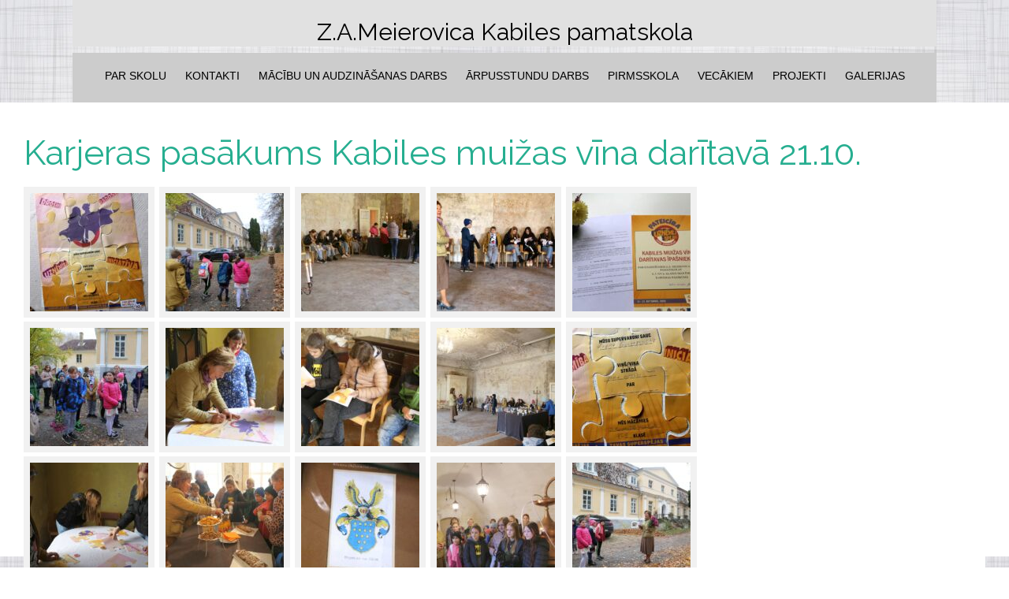

--- FILE ---
content_type: text/html; charset=UTF-8
request_url: https://skola.kabile.lv/bws-gallery/karjeras-pasakums-kabiles-muizas-vina-daritava-21-10/
body_size: 13029
content:

<!DOCTYPE html PUBLIC "-//W3C//DTD XHTML 1.0 Transitional//EN" "http://www.w3.org/TR/xhtml1/DTD/xhtml1-transitional.dtd">
<html lang="lv-LV">
<head profile="http://gmpg.org/xfn/11">
<meta http-equiv="Content-Type" content="text/html; charset=UTF-8" />
<meta name="viewport" content="width=device-width, initial-scale=1.0">
<link rel="pingback" href="https://skola.kabile.lv/xmlrpc.php" />
	<title>Karjeras pasākums Kabiles muižas vīna darītavā 21.10. &#8211; Z.A.Meierovica Kabiles pamatskola</title>
<meta name='robots' content='max-image-preview:large' />
<link rel="alternate" type="application/rss+xml" title="Z.A.Meierovica Kabiles pamatskola&raquo; Plūsma" href="https://skola.kabile.lv/feed/" />
<link rel="alternate" type="application/rss+xml" title="Komentāru plūsma" href="https://skola.kabile.lv/comments/feed/" />
<link rel="alternate" title="oEmbed (JSON)" type="application/json+oembed" href="https://skola.kabile.lv/wp-json/oembed/1.0/embed?url=https%3A%2F%2Fskola.kabile.lv%2Fbws-gallery%2Fkarjeras-pasakums-kabiles-muizas-vina-daritava-21-10%2F" />
<link rel="alternate" title="oEmbed (XML)" type="text/xml+oembed" href="https://skola.kabile.lv/wp-json/oembed/1.0/embed?url=https%3A%2F%2Fskola.kabile.lv%2Fbws-gallery%2Fkarjeras-pasakums-kabiles-muizas-vina-daritava-21-10%2F&#038;format=xml" />
<style id='wp-img-auto-sizes-contain-inline-css' type='text/css'>
img:is([sizes=auto i],[sizes^="auto," i]){contain-intrinsic-size:3000px 1500px}
/*# sourceURL=wp-img-auto-sizes-contain-inline-css */
</style>
<style id='wp-emoji-styles-inline-css' type='text/css'>

	img.wp-smiley, img.emoji {
		display: inline !important;
		border: none !important;
		box-shadow: none !important;
		height: 1em !important;
		width: 1em !important;
		margin: 0 0.07em !important;
		vertical-align: -0.1em !important;
		background: none !important;
		padding: 0 !important;
	}
/*# sourceURL=wp-emoji-styles-inline-css */
</style>
<style id='wp-block-library-inline-css' type='text/css'>
:root{--wp-block-synced-color:#7a00df;--wp-block-synced-color--rgb:122,0,223;--wp-bound-block-color:var(--wp-block-synced-color);--wp-editor-canvas-background:#ddd;--wp-admin-theme-color:#007cba;--wp-admin-theme-color--rgb:0,124,186;--wp-admin-theme-color-darker-10:#006ba1;--wp-admin-theme-color-darker-10--rgb:0,107,160.5;--wp-admin-theme-color-darker-20:#005a87;--wp-admin-theme-color-darker-20--rgb:0,90,135;--wp-admin-border-width-focus:2px}@media (min-resolution:192dpi){:root{--wp-admin-border-width-focus:1.5px}}.wp-element-button{cursor:pointer}:root .has-very-light-gray-background-color{background-color:#eee}:root .has-very-dark-gray-background-color{background-color:#313131}:root .has-very-light-gray-color{color:#eee}:root .has-very-dark-gray-color{color:#313131}:root .has-vivid-green-cyan-to-vivid-cyan-blue-gradient-background{background:linear-gradient(135deg,#00d084,#0693e3)}:root .has-purple-crush-gradient-background{background:linear-gradient(135deg,#34e2e4,#4721fb 50%,#ab1dfe)}:root .has-hazy-dawn-gradient-background{background:linear-gradient(135deg,#faaca8,#dad0ec)}:root .has-subdued-olive-gradient-background{background:linear-gradient(135deg,#fafae1,#67a671)}:root .has-atomic-cream-gradient-background{background:linear-gradient(135deg,#fdd79a,#004a59)}:root .has-nightshade-gradient-background{background:linear-gradient(135deg,#330968,#31cdcf)}:root .has-midnight-gradient-background{background:linear-gradient(135deg,#020381,#2874fc)}:root{--wp--preset--font-size--normal:16px;--wp--preset--font-size--huge:42px}.has-regular-font-size{font-size:1em}.has-larger-font-size{font-size:2.625em}.has-normal-font-size{font-size:var(--wp--preset--font-size--normal)}.has-huge-font-size{font-size:var(--wp--preset--font-size--huge)}.has-text-align-center{text-align:center}.has-text-align-left{text-align:left}.has-text-align-right{text-align:right}.has-fit-text{white-space:nowrap!important}#end-resizable-editor-section{display:none}.aligncenter{clear:both}.items-justified-left{justify-content:flex-start}.items-justified-center{justify-content:center}.items-justified-right{justify-content:flex-end}.items-justified-space-between{justify-content:space-between}.screen-reader-text{border:0;clip-path:inset(50%);height:1px;margin:-1px;overflow:hidden;padding:0;position:absolute;width:1px;word-wrap:normal!important}.screen-reader-text:focus{background-color:#ddd;clip-path:none;color:#444;display:block;font-size:1em;height:auto;left:5px;line-height:normal;padding:15px 23px 14px;text-decoration:none;top:5px;width:auto;z-index:100000}html :where(.has-border-color){border-style:solid}html :where([style*=border-top-color]){border-top-style:solid}html :where([style*=border-right-color]){border-right-style:solid}html :where([style*=border-bottom-color]){border-bottom-style:solid}html :where([style*=border-left-color]){border-left-style:solid}html :where([style*=border-width]){border-style:solid}html :where([style*=border-top-width]){border-top-style:solid}html :where([style*=border-right-width]){border-right-style:solid}html :where([style*=border-bottom-width]){border-bottom-style:solid}html :where([style*=border-left-width]){border-left-style:solid}html :where(img[class*=wp-image-]){height:auto;max-width:100%}:where(figure){margin:0 0 1em}html :where(.is-position-sticky){--wp-admin--admin-bar--position-offset:var(--wp-admin--admin-bar--height,0px)}@media screen and (max-width:600px){html :where(.is-position-sticky){--wp-admin--admin-bar--position-offset:0px}}

/*# sourceURL=wp-block-library-inline-css */
</style><style id='global-styles-inline-css' type='text/css'>
:root{--wp--preset--aspect-ratio--square: 1;--wp--preset--aspect-ratio--4-3: 4/3;--wp--preset--aspect-ratio--3-4: 3/4;--wp--preset--aspect-ratio--3-2: 3/2;--wp--preset--aspect-ratio--2-3: 2/3;--wp--preset--aspect-ratio--16-9: 16/9;--wp--preset--aspect-ratio--9-16: 9/16;--wp--preset--color--black: #000000;--wp--preset--color--cyan-bluish-gray: #abb8c3;--wp--preset--color--white: #ffffff;--wp--preset--color--pale-pink: #f78da7;--wp--preset--color--vivid-red: #cf2e2e;--wp--preset--color--luminous-vivid-orange: #ff6900;--wp--preset--color--luminous-vivid-amber: #fcb900;--wp--preset--color--light-green-cyan: #7bdcb5;--wp--preset--color--vivid-green-cyan: #00d084;--wp--preset--color--pale-cyan-blue: #8ed1fc;--wp--preset--color--vivid-cyan-blue: #0693e3;--wp--preset--color--vivid-purple: #9b51e0;--wp--preset--gradient--vivid-cyan-blue-to-vivid-purple: linear-gradient(135deg,rgb(6,147,227) 0%,rgb(155,81,224) 100%);--wp--preset--gradient--light-green-cyan-to-vivid-green-cyan: linear-gradient(135deg,rgb(122,220,180) 0%,rgb(0,208,130) 100%);--wp--preset--gradient--luminous-vivid-amber-to-luminous-vivid-orange: linear-gradient(135deg,rgb(252,185,0) 0%,rgb(255,105,0) 100%);--wp--preset--gradient--luminous-vivid-orange-to-vivid-red: linear-gradient(135deg,rgb(255,105,0) 0%,rgb(207,46,46) 100%);--wp--preset--gradient--very-light-gray-to-cyan-bluish-gray: linear-gradient(135deg,rgb(238,238,238) 0%,rgb(169,184,195) 100%);--wp--preset--gradient--cool-to-warm-spectrum: linear-gradient(135deg,rgb(74,234,220) 0%,rgb(151,120,209) 20%,rgb(207,42,186) 40%,rgb(238,44,130) 60%,rgb(251,105,98) 80%,rgb(254,248,76) 100%);--wp--preset--gradient--blush-light-purple: linear-gradient(135deg,rgb(255,206,236) 0%,rgb(152,150,240) 100%);--wp--preset--gradient--blush-bordeaux: linear-gradient(135deg,rgb(254,205,165) 0%,rgb(254,45,45) 50%,rgb(107,0,62) 100%);--wp--preset--gradient--luminous-dusk: linear-gradient(135deg,rgb(255,203,112) 0%,rgb(199,81,192) 50%,rgb(65,88,208) 100%);--wp--preset--gradient--pale-ocean: linear-gradient(135deg,rgb(255,245,203) 0%,rgb(182,227,212) 50%,rgb(51,167,181) 100%);--wp--preset--gradient--electric-grass: linear-gradient(135deg,rgb(202,248,128) 0%,rgb(113,206,126) 100%);--wp--preset--gradient--midnight: linear-gradient(135deg,rgb(2,3,129) 0%,rgb(40,116,252) 100%);--wp--preset--font-size--small: 13px;--wp--preset--font-size--medium: 20px;--wp--preset--font-size--large: 36px;--wp--preset--font-size--x-large: 42px;--wp--preset--spacing--20: 0.44rem;--wp--preset--spacing--30: 0.67rem;--wp--preset--spacing--40: 1rem;--wp--preset--spacing--50: 1.5rem;--wp--preset--spacing--60: 2.25rem;--wp--preset--spacing--70: 3.38rem;--wp--preset--spacing--80: 5.06rem;--wp--preset--shadow--natural: 6px 6px 9px rgba(0, 0, 0, 0.2);--wp--preset--shadow--deep: 12px 12px 50px rgba(0, 0, 0, 0.4);--wp--preset--shadow--sharp: 6px 6px 0px rgba(0, 0, 0, 0.2);--wp--preset--shadow--outlined: 6px 6px 0px -3px rgb(255, 255, 255), 6px 6px rgb(0, 0, 0);--wp--preset--shadow--crisp: 6px 6px 0px rgb(0, 0, 0);}:where(.is-layout-flex){gap: 0.5em;}:where(.is-layout-grid){gap: 0.5em;}body .is-layout-flex{display: flex;}.is-layout-flex{flex-wrap: wrap;align-items: center;}.is-layout-flex > :is(*, div){margin: 0;}body .is-layout-grid{display: grid;}.is-layout-grid > :is(*, div){margin: 0;}:where(.wp-block-columns.is-layout-flex){gap: 2em;}:where(.wp-block-columns.is-layout-grid){gap: 2em;}:where(.wp-block-post-template.is-layout-flex){gap: 1.25em;}:where(.wp-block-post-template.is-layout-grid){gap: 1.25em;}.has-black-color{color: var(--wp--preset--color--black) !important;}.has-cyan-bluish-gray-color{color: var(--wp--preset--color--cyan-bluish-gray) !important;}.has-white-color{color: var(--wp--preset--color--white) !important;}.has-pale-pink-color{color: var(--wp--preset--color--pale-pink) !important;}.has-vivid-red-color{color: var(--wp--preset--color--vivid-red) !important;}.has-luminous-vivid-orange-color{color: var(--wp--preset--color--luminous-vivid-orange) !important;}.has-luminous-vivid-amber-color{color: var(--wp--preset--color--luminous-vivid-amber) !important;}.has-light-green-cyan-color{color: var(--wp--preset--color--light-green-cyan) !important;}.has-vivid-green-cyan-color{color: var(--wp--preset--color--vivid-green-cyan) !important;}.has-pale-cyan-blue-color{color: var(--wp--preset--color--pale-cyan-blue) !important;}.has-vivid-cyan-blue-color{color: var(--wp--preset--color--vivid-cyan-blue) !important;}.has-vivid-purple-color{color: var(--wp--preset--color--vivid-purple) !important;}.has-black-background-color{background-color: var(--wp--preset--color--black) !important;}.has-cyan-bluish-gray-background-color{background-color: var(--wp--preset--color--cyan-bluish-gray) !important;}.has-white-background-color{background-color: var(--wp--preset--color--white) !important;}.has-pale-pink-background-color{background-color: var(--wp--preset--color--pale-pink) !important;}.has-vivid-red-background-color{background-color: var(--wp--preset--color--vivid-red) !important;}.has-luminous-vivid-orange-background-color{background-color: var(--wp--preset--color--luminous-vivid-orange) !important;}.has-luminous-vivid-amber-background-color{background-color: var(--wp--preset--color--luminous-vivid-amber) !important;}.has-light-green-cyan-background-color{background-color: var(--wp--preset--color--light-green-cyan) !important;}.has-vivid-green-cyan-background-color{background-color: var(--wp--preset--color--vivid-green-cyan) !important;}.has-pale-cyan-blue-background-color{background-color: var(--wp--preset--color--pale-cyan-blue) !important;}.has-vivid-cyan-blue-background-color{background-color: var(--wp--preset--color--vivid-cyan-blue) !important;}.has-vivid-purple-background-color{background-color: var(--wp--preset--color--vivid-purple) !important;}.has-black-border-color{border-color: var(--wp--preset--color--black) !important;}.has-cyan-bluish-gray-border-color{border-color: var(--wp--preset--color--cyan-bluish-gray) !important;}.has-white-border-color{border-color: var(--wp--preset--color--white) !important;}.has-pale-pink-border-color{border-color: var(--wp--preset--color--pale-pink) !important;}.has-vivid-red-border-color{border-color: var(--wp--preset--color--vivid-red) !important;}.has-luminous-vivid-orange-border-color{border-color: var(--wp--preset--color--luminous-vivid-orange) !important;}.has-luminous-vivid-amber-border-color{border-color: var(--wp--preset--color--luminous-vivid-amber) !important;}.has-light-green-cyan-border-color{border-color: var(--wp--preset--color--light-green-cyan) !important;}.has-vivid-green-cyan-border-color{border-color: var(--wp--preset--color--vivid-green-cyan) !important;}.has-pale-cyan-blue-border-color{border-color: var(--wp--preset--color--pale-cyan-blue) !important;}.has-vivid-cyan-blue-border-color{border-color: var(--wp--preset--color--vivid-cyan-blue) !important;}.has-vivid-purple-border-color{border-color: var(--wp--preset--color--vivid-purple) !important;}.has-vivid-cyan-blue-to-vivid-purple-gradient-background{background: var(--wp--preset--gradient--vivid-cyan-blue-to-vivid-purple) !important;}.has-light-green-cyan-to-vivid-green-cyan-gradient-background{background: var(--wp--preset--gradient--light-green-cyan-to-vivid-green-cyan) !important;}.has-luminous-vivid-amber-to-luminous-vivid-orange-gradient-background{background: var(--wp--preset--gradient--luminous-vivid-amber-to-luminous-vivid-orange) !important;}.has-luminous-vivid-orange-to-vivid-red-gradient-background{background: var(--wp--preset--gradient--luminous-vivid-orange-to-vivid-red) !important;}.has-very-light-gray-to-cyan-bluish-gray-gradient-background{background: var(--wp--preset--gradient--very-light-gray-to-cyan-bluish-gray) !important;}.has-cool-to-warm-spectrum-gradient-background{background: var(--wp--preset--gradient--cool-to-warm-spectrum) !important;}.has-blush-light-purple-gradient-background{background: var(--wp--preset--gradient--blush-light-purple) !important;}.has-blush-bordeaux-gradient-background{background: var(--wp--preset--gradient--blush-bordeaux) !important;}.has-luminous-dusk-gradient-background{background: var(--wp--preset--gradient--luminous-dusk) !important;}.has-pale-ocean-gradient-background{background: var(--wp--preset--gradient--pale-ocean) !important;}.has-electric-grass-gradient-background{background: var(--wp--preset--gradient--electric-grass) !important;}.has-midnight-gradient-background{background: var(--wp--preset--gradient--midnight) !important;}.has-small-font-size{font-size: var(--wp--preset--font-size--small) !important;}.has-medium-font-size{font-size: var(--wp--preset--font-size--medium) !important;}.has-large-font-size{font-size: var(--wp--preset--font-size--large) !important;}.has-x-large-font-size{font-size: var(--wp--preset--font-size--x-large) !important;}
/*# sourceURL=global-styles-inline-css */
</style>

<style id='classic-theme-styles-inline-css' type='text/css'>
/*! This file is auto-generated */
.wp-block-button__link{color:#fff;background-color:#32373c;border-radius:9999px;box-shadow:none;text-decoration:none;padding:calc(.667em + 2px) calc(1.333em + 2px);font-size:1.125em}.wp-block-file__button{background:#32373c;color:#fff;text-decoration:none}
/*# sourceURL=/wp-includes/css/classic-themes.min.css */
</style>
<link rel='stylesheet' id='events-manager-css' href='https://skola.kabile.lv/wp-content/plugins/events-manager/includes/css/events_manager.css?ver=5.9942' type='text/css' media='all' />
<link rel='stylesheet' id='hathor_other-css' href='https://skola.kabile.lv/wp-content/themes/hathor/css/foundation.css?ver=6.9' type='text/css' media='all' />
<link rel='stylesheet' id='sidr_dark-css' href='https://skola.kabile.lv/wp-content/themes/hathor/css/jquery.sidr.dark.css?ver=6.9' type='text/css' media='all' />
<link rel='stylesheet' id='hathor-style-css' href='https://skola.kabile.lv/wp-content/themes/hathor/style.css?ver=6.9' type='text/css' media='all' />
<link rel='stylesheet' id='hathor_other1-css' href='https://skola.kabile.lv/wp-content/themes/hathor/css/nivo-slider.css?ver=6.9' type='text/css' media='all' />
<link rel='stylesheet' id='hathor_other2-css' href='https://skola.kabile.lv/wp-content/themes/hathor/fonts/awesome/css/font-awesome.min.css?ver=6.9' type='text/css' media='all' />
<link rel='stylesheet' id='customfont-css' href='https://skola.kabile.lv/wp-content/themes/hathor/fonts/raleway.css?ver=6.9' type='text/css' media='all' />
<script type="text/javascript" src="https://skola.kabile.lv/wp-includes/js/jquery/jquery.min.js?ver=3.7.1" id="jquery-core-js"></script>
<script type="text/javascript" src="https://skola.kabile.lv/wp-includes/js/jquery/jquery-migrate.min.js?ver=3.4.1" id="jquery-migrate-js"></script>
<script type="text/javascript" src="https://skola.kabile.lv/wp-includes/js/jquery/ui/core.min.js?ver=1.13.3" id="jquery-ui-core-js"></script>
<script type="text/javascript" src="https://skola.kabile.lv/wp-includes/js/jquery/ui/mouse.min.js?ver=1.13.3" id="jquery-ui-mouse-js"></script>
<script type="text/javascript" src="https://skola.kabile.lv/wp-includes/js/jquery/ui/sortable.min.js?ver=1.13.3" id="jquery-ui-sortable-js"></script>
<script type="text/javascript" src="https://skola.kabile.lv/wp-includes/js/jquery/ui/datepicker.min.js?ver=1.13.3" id="jquery-ui-datepicker-js"></script>
<script type="text/javascript" id="jquery-ui-datepicker-js-after">
/* <![CDATA[ */
jQuery(function(jQuery){jQuery.datepicker.setDefaults({"closeText":"Aizv\u0113rt","currentText":"\u0160odien","monthNames":["janv\u0101ris","febru\u0101ris","marts","apr\u012blis","maijs","j\u016bnijs","j\u016blijs","augusts","septembris","oktobris","novembris","decembris"],"monthNamesShort":["Jan","Feb","Mar","Apr","Mai","J\u016bn","J\u016bl","Aug","Sep","Okt","Nov","Dec"],"nextText":"N\u0101kamais","prevText":"Iepriek\u0161\u0113jais","dayNames":["sv\u0113tdien","pirmdien","otrdien","tre\u0161dien","ceturtdien","piektdien","sestdien"],"dayNamesShort":["Sve","Pir","Otr","Tre","Cet","Pie","Ses"],"dayNamesMin":["Sv","Pi","Ot","Tr","Ce","Pi","Se"],"dateFormat":"MM d, yy","firstDay":1,"isRTL":false});});
//# sourceURL=jquery-ui-datepicker-js-after
/* ]]> */
</script>
<script type="text/javascript" src="https://skola.kabile.lv/wp-includes/js/jquery/ui/menu.min.js?ver=1.13.3" id="jquery-ui-menu-js"></script>
<script type="text/javascript" src="https://skola.kabile.lv/wp-includes/js/dist/dom-ready.min.js?ver=f77871ff7694fffea381" id="wp-dom-ready-js"></script>
<script type="text/javascript" src="https://skola.kabile.lv/wp-includes/js/dist/hooks.min.js?ver=dd5603f07f9220ed27f1" id="wp-hooks-js"></script>
<script type="text/javascript" src="https://skola.kabile.lv/wp-includes/js/dist/i18n.min.js?ver=c26c3dc7bed366793375" id="wp-i18n-js"></script>
<script type="text/javascript" id="wp-i18n-js-after">
/* <![CDATA[ */
wp.i18n.setLocaleData( { 'text direction\u0004ltr': [ 'ltr' ] } );
//# sourceURL=wp-i18n-js-after
/* ]]> */
</script>
<script type="text/javascript" id="wp-a11y-js-translations">
/* <![CDATA[ */
( function( domain, translations ) {
	var localeData = translations.locale_data[ domain ] || translations.locale_data.messages;
	localeData[""].domain = domain;
	wp.i18n.setLocaleData( localeData, domain );
} )( "default", {"translation-revision-date":"2025-07-15 19:11:43+0000","generator":"GlotPress\/4.0.1","domain":"messages","locale_data":{"messages":{"":{"domain":"messages","plural-forms":"nplurals=3; plural=(n % 10 == 0 || n % 100 >= 11 && n % 100 <= 19) ? 0 : ((n % 10 == 1 && n % 100 != 11) ? 1 : 2);","lang":"lv"},"Notifications":["Pazi\u0146ojumi"]}},"comment":{"reference":"wp-includes\/js\/dist\/a11y.js"}} );
//# sourceURL=wp-a11y-js-translations
/* ]]> */
</script>
<script type="text/javascript" src="https://skola.kabile.lv/wp-includes/js/dist/a11y.min.js?ver=cb460b4676c94bd228ed" id="wp-a11y-js"></script>
<script type="text/javascript" src="https://skola.kabile.lv/wp-includes/js/jquery/ui/autocomplete.min.js?ver=1.13.3" id="jquery-ui-autocomplete-js"></script>
<script type="text/javascript" src="https://skola.kabile.lv/wp-includes/js/jquery/ui/resizable.min.js?ver=1.13.3" id="jquery-ui-resizable-js"></script>
<script type="text/javascript" src="https://skola.kabile.lv/wp-includes/js/jquery/ui/draggable.min.js?ver=1.13.3" id="jquery-ui-draggable-js"></script>
<script type="text/javascript" src="https://skola.kabile.lv/wp-includes/js/jquery/ui/controlgroup.min.js?ver=1.13.3" id="jquery-ui-controlgroup-js"></script>
<script type="text/javascript" src="https://skola.kabile.lv/wp-includes/js/jquery/ui/checkboxradio.min.js?ver=1.13.3" id="jquery-ui-checkboxradio-js"></script>
<script type="text/javascript" src="https://skola.kabile.lv/wp-includes/js/jquery/ui/button.min.js?ver=1.13.3" id="jquery-ui-button-js"></script>
<script type="text/javascript" src="https://skola.kabile.lv/wp-includes/js/jquery/ui/dialog.min.js?ver=1.13.3" id="jquery-ui-dialog-js"></script>
<script type="text/javascript" id="events-manager-js-extra">
/* <![CDATA[ */
var EM = {"ajaxurl":"https://skola.kabile.lv/wp-admin/admin-ajax.php","locationajaxurl":"https://skola.kabile.lv/wp-admin/admin-ajax.php?action=locations_search","firstDay":"1","locale":"lv","dateFormat":"dd/mm/yy","ui_css":"https://skola.kabile.lv/wp-content/plugins/events-manager/includes/css/jquery-ui.min.css","show24hours":"1","is_ssl":"1","bookingInProgress":"Please wait while the booking is being submitted.","tickets_save":"Save Ticket","bookingajaxurl":"https://skola.kabile.lv/wp-admin/admin-ajax.php","bookings_export_save":"Export Bookings","bookings_settings_save":"Save Settings","booking_delete":"Are you sure you want to delete?","booking_offset":"30","bb_full":"Sold Out","bb_book":"Book Now","bb_booking":"Booking...","bb_booked":"Booking Submitted","bb_error":"Booking Error. Try again?","bb_cancel":"Cancel","bb_canceling":"Canceling...","bb_cancelled":"Cancelled","bb_cancel_error":"Cancellation Error. Try again?","txt_search":"Search","txt_searching":"Searching...","txt_loading":"Loading..."};
//# sourceURL=events-manager-js-extra
/* ]]> */
</script>
<script type="text/javascript" src="https://skola.kabile.lv/wp-content/plugins/events-manager/includes/js/events-manager.js?ver=5.9942" id="events-manager-js"></script>
<script type="text/javascript" src="https://skola.kabile.lv/wp-content/themes/hathor/other2.js?ver=6.9" id="hathor_js-js"></script>
<script type="text/javascript" src="https://skola.kabile.lv/wp-content/themes/hathor/js/other.js?ver=6.9" id="hathor_other-js"></script>
<script type="text/javascript" src="https://skola.kabile.lv/wp-content/themes/hathor/js/jquery.sidr.js?ver=6.9" id="jquery_sidr-js"></script>
<script type="text/javascript" src="https://skola.kabile.lv/wp-content/themes/hathor/js/jquery.nivo.js?ver=6.9" id="hathor_nivo-js"></script>
<link rel="https://api.w.org/" href="https://skola.kabile.lv/wp-json/" /><link rel="EditURI" type="application/rsd+xml" title="RSD" href="https://skola.kabile.lv/xmlrpc.php?rsd" />
<meta name="generator" content="WordPress 6.9" />
<link rel="canonical" href="https://skola.kabile.lv/bws-gallery/karjeras-pasakums-kabiles-muizas-vina-daritava-21-10/" />
<link rel='shortlink' href='https://skola.kabile.lv/?p=5793' />
<style type="text/css">
body .nivo-caption {
	display: none!important;
}
</style>


<style type="text/css">
.nivo-caption h3 {
	display: none!important;
}
</style>

<style type="text/css">
.nivo-caption p {
	display: none!important;
}
</style>


<style type="text/css">
/*Secondary Elements Color*/



.postitle, .postitle a,.postitle2 a, .widgettitle,.widget-title, .entry-title a, .widgettitle2, #reply-title, #comments span, .catag_list a, .lay2 h2, .nivo-caption a, .nivo-caption,.entry-title,.content_blog .post_title a,.title h2.blue1,.title h2.green1 ,.postitle_lay a,#wp-calendar tr td a,.vcard a,.post_content a:link,.post_content p a,.comments_template,.post_info_wrap a{
color:#26AE90!important;

}

.midrow_block,.style2.icon_img,.icon_img {border-color:#26AE90!important;}

 .midbutton,.nivo-controlNav a.active,#sub_banner,#wp-calendar #today,#searchsubmit,#content .more-link,#submit,.nivo-caption h3,.post_info_1 .post_date,#navmenu ul > li::after,.scrollup,.midbutton2{
background-color:#26AE90!important;
}

.view a.info:hover,#navmenu ul > li ul li:hover,#submit:hover,.midbutton:hover,#searchsubmit:hover ,.midbutton2:hover {
background-color:#26ae90!important; background:#26ae90!important;

}
.ch-info a:hover,.widget_tag_cloud a:hover,.post_info a:hover,.post_views a:hover,
.post_comments a:hover,.wp-pagenavi:hover, .alignleft a:hover, .wp-pagenavi:hover ,.alignright a:hover,.comment-form a:hover,.port a:hover,.previous a:hover, .next a:hover,.our_team p.port_team a:hover{
color:#26ae90!important;}

</style>
<style type="text/css" id="custom-background-css">
body.custom-background { background-image: url("https://skola.kabile.lv/wp-content/uploads/2020/05/bg.jpg"); background-position: left top; background-size: auto; background-repeat: repeat; background-attachment: scroll; }
</style>
	<link rel="icon" href="https://skola.kabile.lv/wp-content/uploads/2020/08/cropped-IMG_3827-skola-32x32.jpg" sizes="32x32" />
<link rel="icon" href="https://skola.kabile.lv/wp-content/uploads/2020/08/cropped-IMG_3827-skola-192x192.jpg" sizes="192x192" />
<link rel="apple-touch-icon" href="https://skola.kabile.lv/wp-content/uploads/2020/08/cropped-IMG_3827-skola-180x180.jpg" />
<meta name="msapplication-TileImage" content="https://skola.kabile.lv/wp-content/uploads/2020/08/cropped-IMG_3827-skola-270x270.jpg" />
		<style type="text/css" id="wp-custom-css">
			#navmenu ul li {
    text-transform: uppercase
}
#menu_wrap2 #navmenu ul li ul li {
   
    padding-top: 10px;
    padding-right: 5px;
    padding-bottom: 10px;
    padding-left: 5px;
}
.title h2.blue1 {
    padding: 20px 0 0 10px;
	border-bottom: solid 1px;
}
#content .top-content {
	padding-top: 0px;
}
.b1_pic_wrapper {
    padding-left: 70px;
    margin-top: 40px;
}
.social-profiles {display: none;}
.em-calendar{ width:100% }
.gllr_wrap {padding: 30px; background-color: #fff; min-height: 80vh}
.gllr_pagination.pagination {	margin: 30px !important; }
#gallery_pagination span, #gallery_pagination a {	
	padding: 15px; border: 1px solid #ccc; 
}
#gallery_pagination a:hover {	
	background: #ccc; 
}		</style>
		
<link rel='stylesheet' id='dashicons-css' href='https://skola.kabile.lv/wp-includes/css/dashicons.min.css?ver=6.9' type='text/css' media='all' />
<link rel='stylesheet' id='gllr_stylesheet-css' href='https://skola.kabile.lv/wp-content/plugins/gallery-plugin/css/frontend_style.css?ver=6.9' type='text/css' media='all' />
<link rel='stylesheet' id='gllr_fancybox_stylesheet-css' href='https://skola.kabile.lv/wp-content/plugins/gallery-plugin/fancybox/jquery.fancybox.min.css?ver=6.9' type='text/css' media='all' />
</head>


<body class="wp-singular bws-gallery-template-default single single-bws-gallery postid-5793 custom-background wp-theme-hathor gllr_hathor-lite">


<!--HEADER START-->


 
<div class="row">


 <div id="branding2">


    	<h3 class="menu-toggle">Menu</h3><!--LOGO START-->
      
              <div id="site-title2">
                  <h1 class="site-title">
            <a href="https://skola.kabile.lv/" rel="home">Z.A.Meierovica Kabiles pamatskola</a>
          </h1>
            </div>
                        
        </div>

       </div>




        <!--LOGO END-->

        <!--MENU STARTS-->

        <div class="row">



         <div id="menu_wrap2">
         <div id="navmenu"><div class="menu-header"><ul id="menu-pamata" class="menu"><li id="menu-item-450" class="menu-item menu-item-type-post_type menu-item-object-page menu-item-has-children menu-item-450"><a href="https://skola.kabile.lv/par-skolu/">Par skolu</a>
<ul class="sub-menu">
	<li id="menu-item-78" class="menu-item menu-item-type-post_type menu-item-object-page menu-item-78"><a href="https://skola.kabile.lv/par-skolu/skolas-vesture/">Skolas vēsture</a></li>
	<li id="menu-item-81" class="menu-item menu-item-type-post_type menu-item-object-page menu-item-81"><a href="https://skola.kabile.lv/par-skolu/skolas-karogs/">Skolas karogs</a></li>
	<li id="menu-item-242" class="menu-item menu-item-type-post_type menu-item-object-page menu-item-242"><a href="https://skola.kabile.lv/par-skolu/skolas-himna/">Skolas himna</a></li>
	<li id="menu-item-243" class="menu-item menu-item-type-post_type menu-item-object-page menu-item-243"><a href="https://skola.kabile.lv/par-skolu/skolas-vertibas/">Skolas vērtības</a></li>
	<li id="menu-item-244" class="menu-item menu-item-type-post_type menu-item-object-page menu-item-244"><a href="https://skola.kabile.lv/par-skolu/skolas-vizija-merki-un-uzdevumi/">Skolas vīzija, mērķi un uzdevumi</a></li>
	<li id="menu-item-245" class="menu-item menu-item-type-post_type menu-item-object-page menu-item-245"><a href="https://skola.kabile.lv/par-skolu/absolventi/">Absolventi</a></li>
	<li id="menu-item-246" class="menu-item menu-item-type-post_type menu-item-object-page menu-item-246"><a href="https://skola.kabile.lv/par-skolu/tradicijas/">Tradīcijas</a></li>
</ul>
</li>
<li id="menu-item-271" class="menu-item menu-item-type-post_type menu-item-object-page menu-item-has-children menu-item-271"><a href="https://skola.kabile.lv/kontakti/administracija/">Kontakti</a>
<ul class="sub-menu">
	<li id="menu-item-262" class="menu-item menu-item-type-post_type menu-item-object-page menu-item-262"><a href="https://skola.kabile.lv/kontakti/administracija/">Administrācija</a></li>
	<li id="menu-item-263" class="menu-item menu-item-type-post_type menu-item-object-page menu-item-263"><a href="https://skola.kabile.lv/kontakti/skolotaji/">Skolotāji</a></li>
	<li id="menu-item-264" class="menu-item menu-item-type-post_type menu-item-object-page menu-item-264"><a href="https://skola.kabile.lv/kontakti/atbalsta-personals/">Atbalsta personāls</a></li>
	<li id="menu-item-265" class="menu-item menu-item-type-post_type menu-item-object-page menu-item-has-children menu-item-265"><a href="https://skola.kabile.lv/kontakti/biblioteka/">Bibliotēka</a>
	<ul class="sub-menu">
		<li id="menu-item-268" class="menu-item menu-item-type-post_type menu-item-object-page menu-item-268"><a href="https://skola.kabile.lv/kontakti/biblioteka/bibliotekas-lietosanas-noteikumi/">Bibliotēkas lietošanas noteikumi</a></li>
		<li id="menu-item-267" class="menu-item menu-item-type-post_type menu-item-object-page menu-item-267"><a href="https://skola.kabile.lv/kontakti/biblioteka/macibu-lidzeklu-un-gramatu-saraksts/">Mācību līdzekļu un grāmatu saraksts</a></li>
		<li id="menu-item-853" class="menu-item menu-item-type-post_type menu-item-object-page menu-item-853"><a href="https://skola.kabile.lv/kontakti/biblioteka/jaunakais-biblioteka/">Jaunākais bibliotēkā</a></li>
	</ul>
</li>
</ul>
</li>
<li id="menu-item-275" class="menu-item menu-item-type-post_type menu-item-object-page menu-item-has-children menu-item-275"><a href="https://skola.kabile.lv/macibu-darbs/">Mācību un audzināšanas darbs</a>
<ul class="sub-menu">
	<li id="menu-item-274" class="menu-item menu-item-type-post_type menu-item-object-page menu-item-274"><a href="https://skola.kabile.lv/macibu-darbs/macibu-programmas/">Mācību programmas</a></li>
	<li id="menu-item-288" class="menu-item menu-item-type-post_type menu-item-object-page menu-item-288"><a href="https://skola.kabile.lv/macibu-darbs/skolas-ieksejie-dokumenti/">Skolas iekšējie dokumenti</a></li>
	<li id="menu-item-289" class="menu-item menu-item-type-post_type menu-item-object-page menu-item-289"><a href="https://skola.kabile.lv/macibu-darbs/stundu-saraksts/">Stundu saraksts</a></li>
	<li id="menu-item-290" class="menu-item menu-item-type-post_type menu-item-object-page menu-item-290"><a href="https://skola.kabile.lv/macibu-darbs/konsultaciju-saraksts/">Konsultāciju saraksts</a></li>
	<li id="menu-item-291" class="menu-item menu-item-type-post_type menu-item-object-page menu-item-291"><a href="https://skola.kabile.lv/macibu-darbs/karjeras-izglitiba/">Karjeras izglītība</a></li>
	<li id="menu-item-292" class="menu-item menu-item-type-post_type menu-item-object-page menu-item-292"><a href="https://skola.kabile.lv/macibu-darbs/sasniegumi-olimpiades-konkursi/">Sasniegumi/ olimpiādes/ konkursi</a></li>
	<li id="menu-item-293" class="menu-item menu-item-type-post_type menu-item-object-page menu-item-293"><a href="https://skola.kabile.lv/macibu-darbs/metodiskais-darbs/">Metodiskais darbs</a></li>
</ul>
</li>
<li id="menu-item-306" class="menu-item menu-item-type-post_type menu-item-object-page menu-item-has-children menu-item-306"><a href="https://skola.kabile.lv/arpusstundu-darbs/">Ārpusstundu darbs</a>
<ul class="sub-menu">
	<li id="menu-item-307" class="menu-item menu-item-type-post_type menu-item-object-page menu-item-307"><a href="https://skola.kabile.lv/arpusstundu-darbs/pasakumu-plans/">Pasākumu plāns</a></li>
	<li id="menu-item-308" class="menu-item menu-item-type-post_type menu-item-object-page menu-item-308"><a href="https://skola.kabile.lv/arpusstundu-darbs/skolenu-un-eko-padome/">Skolēnu padome</a></li>
	<li id="menu-item-309" class="menu-item menu-item-type-post_type menu-item-object-page menu-item-309"><a href="https://skola.kabile.lv/arpusstundu-darbs/interesu-izglitiba/">Interešu izglītība</a></li>
	<li id="menu-item-310" class="menu-item menu-item-type-post_type menu-item-object-page menu-item-310"><a href="https://skola.kabile.lv/arpusstundu-darbs/fakultativas-nodarbibas/">Fakultatīvās nodarbības</a></li>
	<li id="menu-item-311" class="menu-item menu-item-type-post_type menu-item-object-page menu-item-311"><a href="https://skola.kabile.lv/arpusstundu-darbs/pagarinatas-dienas-grupa/">Pagarinātās dienas grupa</a></li>
</ul>
</li>
<li id="menu-item-332" class="menu-item menu-item-type-post_type menu-item-object-page menu-item-has-children menu-item-332"><a href="https://skola.kabile.lv/pirmsskola/">Pirmsskola</a>
<ul class="sub-menu">
	<li id="menu-item-335" class="menu-item menu-item-type-post_type menu-item-object-page menu-item-335"><a href="https://skola.kabile.lv/pirmsskola/pirmsskolas-grupas/">Pirmsskolas grupas</a></li>
	<li id="menu-item-334" class="menu-item menu-item-type-post_type menu-item-object-page menu-item-334"><a href="https://skola.kabile.lv/pirmsskola/dienas-rezims/">Dienas kārtība</a></li>
	<li id="menu-item-333" class="menu-item menu-item-type-post_type menu-item-object-page menu-item-333"><a href="https://skola.kabile.lv/pirmsskola/nodarbibu-temas/">Nodarbību tēmas, mācību literatūra</a></li>
</ul>
</li>
<li id="menu-item-336" class="menu-item menu-item-type-post_type menu-item-object-page menu-item-has-children menu-item-336"><a href="https://skola.kabile.lv/vecakiem/">Vecākiem</a>
<ul class="sub-menu">
	<li id="menu-item-338" class="menu-item menu-item-type-post_type menu-item-object-page menu-item-338"><a href="https://skola.kabile.lv/vecakiem/skolas-padome/">Skolas padome</a></li>
	<li id="menu-item-337" class="menu-item menu-item-type-post_type menu-item-object-page menu-item-337"><a href="https://skola.kabile.lv/vecakiem/edienkarte/">Ēdienkarte</a></li>
</ul>
</li>
<li id="menu-item-339" class="menu-item menu-item-type-post_type menu-item-object-page menu-item-has-children menu-item-339"><a href="https://skola.kabile.lv/projekti/">Projekti</a>
<ul class="sub-menu">
	<li id="menu-item-341" class="menu-item menu-item-type-post_type menu-item-object-page menu-item-341"><a href="https://skola.kabile.lv/projekti/latvijas-skolas-soma/">Latvijas skolas soma</a></li>
	<li id="menu-item-340" class="menu-item menu-item-type-post_type menu-item-object-page menu-item-340"><a href="https://skola.kabile.lv/projekti/pumpurs/">Pumpurs</a></li>
</ul>
</li>
<li id="menu-item-189" class="menu-item menu-item-type-post_type menu-item-object-page menu-item-189"><a href="https://skola.kabile.lv/galleries/">Galerijas</a></li>
</ul></div>   </div>

        </div>


        </div>


        </div></div>
        <!--MENU END-->
<div class="wrap gllr_wrap entry">
	<div id="primary" class="content-area">
		<div id="container" class="site-content site-main">
			<div id="content" class="hentry entry">
				                <header class="entry-header  ">
                    <h1 class="home_page_title entry-title">Karjeras pasākums Kabiles muižas vīna darītavā 21.10.</h1>
                </header>
				<div class="gallery_box_single entry-content">
                    <div class="gllr_page_content">
												<div class="gallery gllr_grid" data-gllr-columns="5" data-gllr-border-width="8">
																		<div class="gllr_image_row">
																			<div class="gllr_image_block">
											<p style="width:166px;height:166px;">
																										<a data-fancybox="gallery_fancybox_5793" href="https://skola.kabile.lv/wp-content/uploads/2022/10/IMG_4310b-792x1024.jpg" title="" >
															<img width="150"height="150" style="width:150px;height:150px;border-width: 8px; border-color:#F1F1F1;border: 8px solid #F1F1F1" alt="" title="" src="https://skola.kabile.lv/wp-content/uploads/2022/10/IMG_4310b-150x150.jpg" rel="https://skola.kabile.lv/wp-content/uploads/2022/10/IMG_4310b.jpg" />
														</a>
																								</p>
																					</div><!-- .gllr_image_block -->
																			<div class="gllr_image_block">
											<p style="width:166px;height:166px;">
																										<a data-fancybox="gallery_fancybox_5793" href="https://skola.kabile.lv/wp-content/uploads/2022/10/IMG_4197-1024x682.jpg" title="" >
															<img width="150"height="150" style="width:150px;height:150px;border-width: 8px; border-color:#F1F1F1;border: 8px solid #F1F1F1" alt="" title="" src="https://skola.kabile.lv/wp-content/uploads/2022/10/IMG_4197-150x150.jpg" rel="https://skola.kabile.lv/wp-content/uploads/2022/10/IMG_4197.jpg" />
														</a>
																								</p>
																					</div><!-- .gllr_image_block -->
																			<div class="gllr_image_block">
											<p style="width:166px;height:166px;">
																										<a data-fancybox="gallery_fancybox_5793" href="https://skola.kabile.lv/wp-content/uploads/2022/10/IMG_4288-1024x699.jpg" title="" >
															<img width="150"height="150" style="width:150px;height:150px;border-width: 8px; border-color:#F1F1F1;border: 8px solid #F1F1F1" alt="" title="" src="https://skola.kabile.lv/wp-content/uploads/2022/10/IMG_4288-150x150.jpg" rel="https://skola.kabile.lv/wp-content/uploads/2022/10/IMG_4288.jpg" />
														</a>
																								</p>
																					</div><!-- .gllr_image_block -->
																			<div class="gllr_image_block">
											<p style="width:166px;height:166px;">
																										<a data-fancybox="gallery_fancybox_5793" href="https://skola.kabile.lv/wp-content/uploads/2022/10/IMG_4290-1024x707.jpg" title="" >
															<img width="150"height="150" style="width:150px;height:150px;border-width: 8px; border-color:#F1F1F1;border: 8px solid #F1F1F1" alt="" title="" src="https://skola.kabile.lv/wp-content/uploads/2022/10/IMG_4290-150x150.jpg" rel="https://skola.kabile.lv/wp-content/uploads/2022/10/IMG_4290.jpg" />
														</a>
																								</p>
																					</div><!-- .gllr_image_block -->
																			<div class="gllr_image_block">
											<p style="width:166px;height:166px;">
																										<a data-fancybox="gallery_fancybox_5793" href="https://skola.kabile.lv/wp-content/uploads/2022/10/IMG_4194-1024x685.jpg" title="" >
															<img width="150"height="150" style="width:150px;height:150px;border-width: 8px; border-color:#F1F1F1;border: 8px solid #F1F1F1" alt="" title="" src="https://skola.kabile.lv/wp-content/uploads/2022/10/IMG_4194-150x150.jpg" rel="https://skola.kabile.lv/wp-content/uploads/2022/10/IMG_4194.jpg" />
														</a>
																								</p>
																					</div><!-- .gllr_image_block -->
																				<div class="clear"></div>
										</div><!-- .gllr_image_row -->
																			<div class="gllr_image_row">
																			<div class="gllr_image_block">
											<p style="width:166px;height:166px;">
																										<a data-fancybox="gallery_fancybox_5793" href="https://skola.kabile.lv/wp-content/uploads/2022/10/IMG_4198-1024x682.jpg" title="" >
															<img width="150"height="150" style="width:150px;height:150px;border-width: 8px; border-color:#F1F1F1;border: 8px solid #F1F1F1" alt="" title="" src="https://skola.kabile.lv/wp-content/uploads/2022/10/IMG_4198-150x150.jpg" rel="https://skola.kabile.lv/wp-content/uploads/2022/10/IMG_4198.jpg" />
														</a>
																								</p>
																					</div><!-- .gllr_image_block -->
																			<div class="gllr_image_block">
											<p style="width:166px;height:166px;">
																										<a data-fancybox="gallery_fancybox_5793" href="https://skola.kabile.lv/wp-content/uploads/2022/10/IMG_4306-1024x682.jpg" title="" >
															<img width="150"height="150" style="width:150px;height:150px;border-width: 8px; border-color:#F1F1F1;border: 8px solid #F1F1F1" alt="" title="" src="https://skola.kabile.lv/wp-content/uploads/2022/10/IMG_4306-150x150.jpg" rel="https://skola.kabile.lv/wp-content/uploads/2022/10/IMG_4306.jpg" />
														</a>
																								</p>
																					</div><!-- .gllr_image_block -->
																			<div class="gllr_image_block">
											<p style="width:166px;height:166px;">
																										<a data-fancybox="gallery_fancybox_5793" href="https://skola.kabile.lv/wp-content/uploads/2022/10/IMG_4293-1024x682.jpg" title="" >
															<img width="150"height="150" style="width:150px;height:150px;border-width: 8px; border-color:#F1F1F1;border: 8px solid #F1F1F1" alt="" title="" src="https://skola.kabile.lv/wp-content/uploads/2022/10/IMG_4293-150x150.jpg" rel="https://skola.kabile.lv/wp-content/uploads/2022/10/IMG_4293.jpg" />
														</a>
																								</p>
																					</div><!-- .gllr_image_block -->
																			<div class="gllr_image_block">
											<p style="width:166px;height:166px;">
																										<a data-fancybox="gallery_fancybox_5793" href="https://skola.kabile.lv/wp-content/uploads/2022/10/IMG_4294-1024x682.jpg" title="" >
															<img width="150"height="150" style="width:150px;height:150px;border-width: 8px; border-color:#F1F1F1;border: 8px solid #F1F1F1" alt="" title="" src="https://skola.kabile.lv/wp-content/uploads/2022/10/IMG_4294-150x150.jpg" rel="https://skola.kabile.lv/wp-content/uploads/2022/10/IMG_4294.jpg" />
														</a>
																								</p>
																					</div><!-- .gllr_image_block -->
																			<div class="gllr_image_block">
											<p style="width:166px;height:166px;">
																										<a data-fancybox="gallery_fancybox_5793" href="https://skola.kabile.lv/wp-content/uploads/2022/10/IMG_4310-1024x678.jpg" title="" >
															<img width="150"height="150" style="width:150px;height:150px;border-width: 8px; border-color:#F1F1F1;border: 8px solid #F1F1F1" alt="" title="" src="https://skola.kabile.lv/wp-content/uploads/2022/10/IMG_4310-150x150.jpg" rel="https://skola.kabile.lv/wp-content/uploads/2022/10/IMG_4310.jpg" />
														</a>
																								</p>
																					</div><!-- .gllr_image_block -->
																				<div class="clear"></div>
										</div><!-- .gllr_image_row -->
																			<div class="gllr_image_row">
																			<div class="gllr_image_block">
											<p style="width:166px;height:166px;">
																										<a data-fancybox="gallery_fancybox_5793" href="https://skola.kabile.lv/wp-content/uploads/2022/10/IMG_4298-1024x682.jpg" title="" >
															<img width="150"height="150" style="width:150px;height:150px;border-width: 8px; border-color:#F1F1F1;border: 8px solid #F1F1F1" alt="" title="" src="https://skola.kabile.lv/wp-content/uploads/2022/10/IMG_4298-150x150.jpg" rel="https://skola.kabile.lv/wp-content/uploads/2022/10/IMG_4298.jpg" />
														</a>
																								</p>
																					</div><!-- .gllr_image_block -->
																			<div class="gllr_image_block">
											<p style="width:166px;height:166px;">
																										<a data-fancybox="gallery_fancybox_5793" href="https://skola.kabile.lv/wp-content/uploads/2022/10/IMG_4281-1024x682.jpg" title="" >
															<img width="150"height="150" style="width:150px;height:150px;border-width: 8px; border-color:#F1F1F1;border: 8px solid #F1F1F1" alt="" title="" src="https://skola.kabile.lv/wp-content/uploads/2022/10/IMG_4281-150x150.jpg" rel="https://skola.kabile.lv/wp-content/uploads/2022/10/IMG_4281.jpg" />
														</a>
																								</p>
																					</div><!-- .gllr_image_block -->
																			<div class="gllr_image_block">
											<p style="width:166px;height:166px;">
																										<a data-fancybox="gallery_fancybox_5793" href="https://skola.kabile.lv/wp-content/uploads/2022/10/IMG_4286-1024x748.jpg" title="" >
															<img width="150"height="150" style="width:150px;height:150px;border-width: 8px; border-color:#F1F1F1;border: 8px solid #F1F1F1" alt="" title="" src="https://skola.kabile.lv/wp-content/uploads/2022/10/IMG_4286-150x150.jpg" rel="https://skola.kabile.lv/wp-content/uploads/2022/10/IMG_4286.jpg" />
														</a>
																								</p>
																					</div><!-- .gllr_image_block -->
																			<div class="gllr_image_block">
											<p style="width:166px;height:166px;">
																										<a data-fancybox="gallery_fancybox_5793" href="https://skola.kabile.lv/wp-content/uploads/2022/10/IMG_4229-1024x682.jpg" title="" >
															<img width="150"height="150" style="width:150px;height:150px;border-width: 8px; border-color:#F1F1F1;border: 8px solid #F1F1F1" alt="" title="" src="https://skola.kabile.lv/wp-content/uploads/2022/10/IMG_4229-150x150.jpg" rel="https://skola.kabile.lv/wp-content/uploads/2022/10/IMG_4229.jpg" />
														</a>
																								</p>
																					</div><!-- .gllr_image_block -->
																			<div class="gllr_image_block">
											<p style="width:166px;height:166px;">
																										<a data-fancybox="gallery_fancybox_5793" href="https://skola.kabile.lv/wp-content/uploads/2022/10/IMG_4200-1024x682.jpg" title="" >
															<img width="150"height="150" style="width:150px;height:150px;border-width: 8px; border-color:#F1F1F1;border: 8px solid #F1F1F1" alt="" title="" src="https://skola.kabile.lv/wp-content/uploads/2022/10/IMG_4200-150x150.jpg" rel="https://skola.kabile.lv/wp-content/uploads/2022/10/IMG_4200.jpg" />
														</a>
																								</p>
																					</div><!-- .gllr_image_block -->
																				<div class="clear"></div>
										</div><!-- .gllr_image_row -->
																			<div class="gllr_image_row">
																			<div class="gllr_image_block">
											<p style="width:166px;height:166px;">
																										<a data-fancybox="gallery_fancybox_5793" href="https://skola.kabile.lv/wp-content/uploads/2022/10/IMG_4223-1024x682.jpg" title="" >
															<img width="150"height="150" style="width:150px;height:150px;border-width: 8px; border-color:#F1F1F1;border: 8px solid #F1F1F1" alt="" title="" src="https://skola.kabile.lv/wp-content/uploads/2022/10/IMG_4223-150x150.jpg" rel="https://skola.kabile.lv/wp-content/uploads/2022/10/IMG_4223.jpg" />
														</a>
																								</p>
																					</div><!-- .gllr_image_block -->
																			<div class="gllr_image_block">
											<p style="width:166px;height:166px;">
																										<a data-fancybox="gallery_fancybox_5793" href="https://skola.kabile.lv/wp-content/uploads/2022/10/IMG_4218-1024x682.jpg" title="" >
															<img width="150"height="150" style="width:150px;height:150px;border-width: 8px; border-color:#F1F1F1;border: 8px solid #F1F1F1" alt="" title="" src="https://skola.kabile.lv/wp-content/uploads/2022/10/IMG_4218-150x150.jpg" rel="https://skola.kabile.lv/wp-content/uploads/2022/10/IMG_4218.jpg" />
														</a>
																								</p>
																					</div><!-- .gllr_image_block -->
																			<div class="gllr_image_block">
											<p style="width:166px;height:166px;">
																										<a data-fancybox="gallery_fancybox_5793" href="https://skola.kabile.lv/wp-content/uploads/2022/10/IMG_4204-1024x682.jpg" title="" >
															<img width="150"height="150" style="width:150px;height:150px;border-width: 8px; border-color:#F1F1F1;border: 8px solid #F1F1F1" alt="" title="" src="https://skola.kabile.lv/wp-content/uploads/2022/10/IMG_4204-150x150.jpg" rel="https://skola.kabile.lv/wp-content/uploads/2022/10/IMG_4204.jpg" />
														</a>
																								</p>
																					</div><!-- .gllr_image_block -->
																		</div><!-- .gllr_image_row -->
															</div><!-- .gallery.clearfix -->
										    </div><!-- .gllr_page_content -->
				</div><!-- .gallery_box_single -->
							<div class="gllr_clear"></div>
			</div><!-- .hentry -->
					</div><!-- #container -->
	</div><!-- .content-area -->
	<div id="sidebar">
    <div class="widgets">          
            <div id="search-2" class="widget widget_search"><div class="widget_wrap"><form role="search" method="get" id="searchform" class="searchform" action="https://skola.kabile.lv/">
				<div>
					<label class="screen-reader-text" for="s">Meklēt:</label>
					<input type="text" value="" name="s" id="s" />
					<input type="submit" id="searchsubmit" value="Meklēt" />
				</div>
			</form></div></div>
		<div id="recent-posts-2" class="widget widget_recent_entries"><div class="widget_wrap">
		<h3 class="widgettitle">Jaunākās ziņas</h3>
		<ul>
											<li>
					<a href="https://skola.kabile.lv/ura-izcinijam-2-vietu-novada/">Urā! Izcīnījām 2.vietu novadā!</a>
									</li>
											<li>
					<a href="https://skola.kabile.lv/apuznieku-kauju-pieminot/">Āpuznieku kauju pieminot</a>
									</li>
											<li>
					<a href="https://skola.kabile.lv/no-skolas-arhiva-imanta-freiberga-vizite-musu-skola/">No skolas arhīva: Imanta Freiberga vizīte mūsu skolā</a>
									</li>
											<li>
					<a href="https://skola.kabile.lv/musu-ziemassvetku-celojums-18-decembri/">Mūsu Ziemassvētku ceļojums 18.decembrī</a>
									</li>
											<li>
					<a href="https://skola.kabile.lv/par-tavu-drosibu-interneta-2/">Par Tavu drošību internetā.</a>
									</li>
					</ul>

		</div></div><div id="em_calendar-2" class="widget widget_em_calendar"><div class="widget_wrap"><h3 class="widgettitle">Notikumu kalendārs</h3><div id="em-calendar-115" class="em-calendar-wrapper"><table class="em-calendar">
	<thead>
		<tr>
			<td><a class="em-calnav em-calnav-prev" href="/bws-gallery/karjeras-pasakums-kabiles-muizas-vina-daritava-21-10/?ajaxCalendar=1&#038;mo=12&#038;yr=2025" rel="nofollow">&lt;&lt;</a></td>
			<td class="month_name" colspan="5">Jan 2026</td>
			<td><a class="em-calnav em-calnav-next" href="/bws-gallery/karjeras-pasakums-kabiles-muizas-vina-daritava-21-10/?ajaxCalendar=1&#038;mo=2&#038;yr=2026" rel="nofollow">&gt;&gt;</a></td>
		</tr>
	</thead>
	<tbody>
		<tr class="days-names">
			<td>p</td><td>o</td><td>t</td><td>c</td><td>p</td><td>s</td><td>s</td>
		</tr>
		<tr>
							<td class="eventless-pre">
										29									</td>
								<td class="eventless-pre">
										30									</td>
								<td class="eventless-pre">
										31									</td>
								<td class="eventless">
										1									</td>
								<td class="eventless">
										2									</td>
								<td class="eventless">
										3									</td>
								<td class="eventless">
										4									</td>
				</tr><tr>				<td class="eventless">
										5									</td>
								<td class="eventless">
										6									</td>
								<td class="eventless">
										7									</td>
								<td class="eventless">
										8									</td>
								<td class="eventless">
										9									</td>
								<td class="eventless">
										10									</td>
								<td class="eventless">
										11									</td>
				</tr><tr>				<td class="eventless">
										12									</td>
								<td class="eventless">
										13									</td>
								<td class="eventless">
										14									</td>
								<td class="eventless">
										15									</td>
								<td class="eventless">
										16									</td>
								<td class="eventless">
										17									</td>
								<td class="eventless">
										18									</td>
				</tr><tr>				<td class="eventless">
										19									</td>
								<td class="eventless">
										20									</td>
								<td class="eventless">
										21									</td>
								<td class="eventless">
										22									</td>
								<td class="eventless">
										23									</td>
								<td class="eventless">
										24									</td>
								<td class="eventless">
										25									</td>
				</tr><tr>				<td class="eventless">
										26									</td>
								<td class="eventless">
										27									</td>
								<td class="eventless">
										28									</td>
								<td class="eventless">
										29									</td>
								<td class="eventless-today">
										30									</td>
								<td class="eventless">
										31									</td>
								<td class="eventless-post">
										1									</td>
						</tr>
	</tbody>
</table></div></div></div><div id="em_widget-2" class="widget widget_em_widget"><div class="widget_wrap"><h3 class="widgettitle">Tuvākie notikumi</h3><ul><li>No events</li></ul></div></div>            </div>
    </div></div><!-- .wrap -->
 
 <!--FOOTER SIDEBAR-->
        <div id="footer">
    <div class="row">
     <div class=" large-12">

    <div class="widgets"><div id="nav_menu-2" class="widget widget_nav_menu"><div class="widget_wrap"><div class="menu-bottom-menu-container"><ul id="menu-bottom-menu" class="menu"><li id="menu-item-2795" class="menu-item menu-item-type-custom menu-item-object-custom menu-item-2795"><a href="https://kuldiga.lv/privatuma-politika">Privātuma politika</a></li>
<li id="menu-item-2798" class="menu-item menu-item-type-post_type menu-item-object-page menu-item-2798"><a href="https://skola.kabile.lv/sikdatnu-politika/">Sīkdatņu politika</a></li>
</ul></div></div></div>            </div>
   </div>  </div>
   </div>
     


	<!--COPYRIGHT TEXT-->
    <div id="copyright">
    <div class="row">
    <div class="large-12">

            <div class="copytext">
                      <a class="theme-by"target="_blank" href="https://www.phonewear.fr/">Theme by phonewear</a>
            </div>
        <!--FOOTER MENU-->
            <div class="social-profiles clearfix">

                <ul>
				
        <li class="facebook"> <a  href="#" target="_blank" title="facebook"></a></li>
                
                
                 
                                 <li class="you-tube"><a href="#" title=" Youtube" target="_blank"> </a></li>
                
                
                  
                 
                                <li class="instagram"><a href="#" title="instagram" target="_blank"> </a></li>
			</ul>

			</div>
           <a href="#" class="scrollup"> &uarr;</a>
    </div>
</div>

</div>
 



<script type="speculationrules">
{"prefetch":[{"source":"document","where":{"and":[{"href_matches":"/*"},{"not":{"href_matches":["/wp-*.php","/wp-admin/*","/wp-content/uploads/*","/wp-content/*","/wp-content/plugins/*","/wp-content/themes/hathor/*","/*\\?(.+)"]}},{"not":{"selector_matches":"a[rel~=\"nofollow\"]"}},{"not":{"selector_matches":".no-prefetch, .no-prefetch a"}}]},"eagerness":"conservative"}]}
</script>
<!-- Global site tag (gtag.js) - Google Analytics -->
<script async src="https://www.googletagmanager.com/gtag/js?id=G-14Q2TRVFNX"></script>
<script>
  window.dataLayer = window.dataLayer || [];
  function gtag(){dataLayer.push(arguments);}
  gtag('js', new Date());

  gtag('config', 'G-14Q2TRVFNX');
</script>



<script type="text/javascript">
    jQuery(window).load(function() {
		// nivoslider init
		jQuery('#nivo') .nivoSlider({
				effect: 'random',
				animSpeed:700,
				pauseTime:6000,
				startSlide:0,
				slices:10,
				directionNav:true,
				directionNavHide:true,
				controlNav:true,
				controlNavThumbs:false,
				keyboardNav:true,
				pauseOnHover:true,
				captionOpacity:0.8,
				afterLoad: function(){
						if (jQuery(window).width() < 480) {
					jQuery(".nivo-caption ").animate({"opacity": "1", "right":"0"}, {easing:"easeOutBack", duration: 500});

						}else{
					jQuery(".nivo-caption").animate({"opacity": "1", "bottom":"15%"}, {easing:"easeOutBack", duration: 500});
					jQuery(".nivo-caption ").has('.sld_layout3').addClass('sld3wrap');
							}
				},
				beforeChange: function(){
					jQuery(".nivo-caption ").animate({bottom:"-500px"}, {easing:"easeInBack", duration: 500});
					//jQuery(".nivo-caption").delay(400).removeClass('sld3wrap');
					jQuery('.nivo-caption ').animate({"opacity": "0"}, 100);
					jQuery('.nivo-caption ').delay(500).queue(function(next){
						jQuery(this).removeClass("sld3wrap");next();});

				},
				afterChange: function(){
						if (jQuery(window).width() < 480) {
					jQuery(".nivo-caption ").animate({"opacity": "1", "bottom":"0"}, {easing:"easeOutBack", duration: 500});
						}else{
					jQuery(".nivo-caption ").animate({"opacity": "1", "bottom":"15%"}, {easing:"easeOutBack", duration: 500});
					jQuery(".nivo-caption ").has('.sld_layout3').addClass('sld3wrap');
							}
				}
			});
	});


</script>




<script type="text/javascript" charset="utf-8">



	jQuery(window).ready(function($) {
 /* Side responsive menu	 */
    $('.menu-toggle').sidr({
        name: 'sidr-left',
        side: 'left',
        source: '#navmenu',
        onOpen: function() {
            $('.menu-toggle').animate({
                marginLeft: "260px"
            }, 200);
        },
        onClose: function() {
            $('.menu-toggle').animate({
                marginLeft: "0px"
            }, 200);
        }
    });


});



    jQuery(document).ready(function($) {
				jQuery('#work-carousel' ).carouFredSel({
					next : "#work-carousel-next",
					prev : "#work-carousel-prev",
					auto: false,
					circular: false,
					infinite: true,
					width: '100%',
					scroll: {
						items : 1
					}
				});
			});


	jQuery(document).ready(function($) {
				jQuery('#work-carousel3' ).carouFredSel({
					next : "#work-carousel-next3",
					prev : "#work-carousel-prev3",
					auto: false,
					circular: false,
					infinite: true,
					width: '100%',
					scroll: {
						items : 1
					}
				});
			});


		jQuery(document).ready(function($) {
				jQuery('#work-carousels' ).carouFredSel({
					next : "#work-carousel-next2",
					prev : "#work-carousel-prev2",
					auto: false,
					circular: false,
					infinite: true,
					width: '100%',
					scroll: {
						items : 1
					}
				});
			});

  </script>
<script type="text/javascript" src="https://skola.kabile.lv/wp-includes/js/comment-reply.min.js?ver=6.9" id="comment-reply-js" async="async" data-wp-strategy="async" fetchpriority="low"></script>
<script type="text/javascript" id="gllr_enable_lightbox_ios-js-after">
/* <![CDATA[ */
            ( function( $ ){
                $( document ).ready( function() {
                    $( '#fancybox-overlay' ).css( {
                        'width' : $( document ).width()
                    } );
                } );
            } )( jQuery );
            
//# sourceURL=gllr_enable_lightbox_ios-js-after
/* ]]> */
</script>
<script type="text/javascript" src="https://skola.kabile.lv/wp-content/plugins/gallery-plugin/js/frontend_script.js?ver=6.9" id="gllr_js-js"></script>
<script type="text/javascript" src="https://skola.kabile.lv/wp-content/plugins/gallery-plugin/fancybox/jquery.fancybox.min.js?ver=1" id="bws_fancybox-js"></script>
<script type="text/javascript" id="gllr_fancy_init-js-after">
/* <![CDATA[ */
            var gllr_onload = window.onload;
            function gllr_fancy_init() {
                var options = {
                    loop    : true,
                    arrows  : false,
                    infobar : true,
                    caption : function( instance, current ) {
                        current.full_src = jQuery( this ).find( 'img' ).attr( 'rel' );
                        var title = jQuery( this ).attr( 'title' ).replace(/</g, "&lt;");
                        return title ? '<div>' + title + '</div>' : '';
                    },
                    buttons : ['close']
                };
            
                    jQuery( "a[data-fancybox=gallery_fancybox_5793]" ).fancybox( options );
                    
            }
            if ( typeof gllr_onload === 'function' ) {
                window.onload = function() {
                    gllr_onload();
                    gllr_fancy_init();
                }
			} else {
                window.onload = gllr_fancy_init;
            }
            
//# sourceURL=gllr_fancy_init-js-after
/* ]]> */
</script>
<script id="wp-emoji-settings" type="application/json">
{"baseUrl":"https://s.w.org/images/core/emoji/17.0.2/72x72/","ext":".png","svgUrl":"https://s.w.org/images/core/emoji/17.0.2/svg/","svgExt":".svg","source":{"concatemoji":"https://skola.kabile.lv/wp-includes/js/wp-emoji-release.min.js?ver=6.9"}}
</script>
<script type="module">
/* <![CDATA[ */
/*! This file is auto-generated */
const a=JSON.parse(document.getElementById("wp-emoji-settings").textContent),o=(window._wpemojiSettings=a,"wpEmojiSettingsSupports"),s=["flag","emoji"];function i(e){try{var t={supportTests:e,timestamp:(new Date).valueOf()};sessionStorage.setItem(o,JSON.stringify(t))}catch(e){}}function c(e,t,n){e.clearRect(0,0,e.canvas.width,e.canvas.height),e.fillText(t,0,0);t=new Uint32Array(e.getImageData(0,0,e.canvas.width,e.canvas.height).data);e.clearRect(0,0,e.canvas.width,e.canvas.height),e.fillText(n,0,0);const a=new Uint32Array(e.getImageData(0,0,e.canvas.width,e.canvas.height).data);return t.every((e,t)=>e===a[t])}function p(e,t){e.clearRect(0,0,e.canvas.width,e.canvas.height),e.fillText(t,0,0);var n=e.getImageData(16,16,1,1);for(let e=0;e<n.data.length;e++)if(0!==n.data[e])return!1;return!0}function u(e,t,n,a){switch(t){case"flag":return n(e,"\ud83c\udff3\ufe0f\u200d\u26a7\ufe0f","\ud83c\udff3\ufe0f\u200b\u26a7\ufe0f")?!1:!n(e,"\ud83c\udde8\ud83c\uddf6","\ud83c\udde8\u200b\ud83c\uddf6")&&!n(e,"\ud83c\udff4\udb40\udc67\udb40\udc62\udb40\udc65\udb40\udc6e\udb40\udc67\udb40\udc7f","\ud83c\udff4\u200b\udb40\udc67\u200b\udb40\udc62\u200b\udb40\udc65\u200b\udb40\udc6e\u200b\udb40\udc67\u200b\udb40\udc7f");case"emoji":return!a(e,"\ud83e\u1fac8")}return!1}function f(e,t,n,a){let r;const o=(r="undefined"!=typeof WorkerGlobalScope&&self instanceof WorkerGlobalScope?new OffscreenCanvas(300,150):document.createElement("canvas")).getContext("2d",{willReadFrequently:!0}),s=(o.textBaseline="top",o.font="600 32px Arial",{});return e.forEach(e=>{s[e]=t(o,e,n,a)}),s}function r(e){var t=document.createElement("script");t.src=e,t.defer=!0,document.head.appendChild(t)}a.supports={everything:!0,everythingExceptFlag:!0},new Promise(t=>{let n=function(){try{var e=JSON.parse(sessionStorage.getItem(o));if("object"==typeof e&&"number"==typeof e.timestamp&&(new Date).valueOf()<e.timestamp+604800&&"object"==typeof e.supportTests)return e.supportTests}catch(e){}return null}();if(!n){if("undefined"!=typeof Worker&&"undefined"!=typeof OffscreenCanvas&&"undefined"!=typeof URL&&URL.createObjectURL&&"undefined"!=typeof Blob)try{var e="postMessage("+f.toString()+"("+[JSON.stringify(s),u.toString(),c.toString(),p.toString()].join(",")+"));",a=new Blob([e],{type:"text/javascript"});const r=new Worker(URL.createObjectURL(a),{name:"wpTestEmojiSupports"});return void(r.onmessage=e=>{i(n=e.data),r.terminate(),t(n)})}catch(e){}i(n=f(s,u,c,p))}t(n)}).then(e=>{for(const n in e)a.supports[n]=e[n],a.supports.everything=a.supports.everything&&a.supports[n],"flag"!==n&&(a.supports.everythingExceptFlag=a.supports.everythingExceptFlag&&a.supports[n]);var t;a.supports.everythingExceptFlag=a.supports.everythingExceptFlag&&!a.supports.flag,a.supports.everything||((t=a.source||{}).concatemoji?r(t.concatemoji):t.wpemoji&&t.twemoji&&(r(t.twemoji),r(t.wpemoji)))});
//# sourceURL=https://skola.kabile.lv/wp-includes/js/wp-emoji-loader.min.js
/* ]]> */
</script>
</body>
</html>

--- FILE ---
content_type: text/css
request_url: https://skola.kabile.lv/wp-content/themes/hathor/fonts/raleway.css?ver=6.9
body_size: 369
content:
@import url(https://fonts.googleapis.com/css?family=Raleway);

@font-face {
	font-family: 'Raleway';

	font-weight: normal;
	font-style: normal;
}


h1, h2, h3, h4, h5, h6,#site-title a,.ch-info a,#site-title a  { font-family: 'Raleway'!important; font-weight:normal!important; text-transform:none!important;}


.logo h1 a{ font-size:30px;}
#topmenu ul li a{ font-size:14px;font-family: 'Raleway'!important; font-weight:normal!important; text-transform:none!important;}
